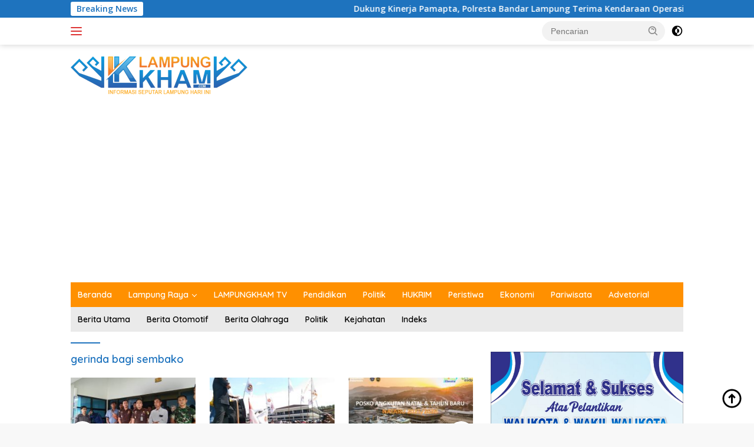

--- FILE ---
content_type: text/html; charset=UTF-8
request_url: https://lampungkham.com/topic/gerinda-bagi-sembako/
body_size: 12570
content:
<!doctype html>
<html lang="id" itemscope itemtype="https://schema.org/WebSite">
<head>
	<meta charset="UTF-8">
	<meta name="viewport" content="width=device-width, initial-scale=1">
	<link rel="profile" href="https://gmpg.org/xfn/11">

	<title>gerinda bagi sembako &#8211; Lampung Kham</title>
<meta name='robots' content='max-image-preview:large' />
	<style>img:is([sizes="auto" i], [sizes^="auto," i]) { contain-intrinsic-size: 3000px 1500px }</style>
	<link rel='dns-prefetch' href='//www.googletagmanager.com' />
<link rel='dns-prefetch' href='//stats.wp.com' />
<link rel='dns-prefetch' href='//fonts.googleapis.com' />
<link rel="alternate" type="application/rss+xml" title="Lampung Kham &raquo; Feed" href="https://lampungkham.com/feed/" />
<link rel="alternate" type="application/rss+xml" title="Lampung Kham &raquo; Umpan Komentar" href="https://lampungkham.com/comments/feed/" />
<link rel="alternate" type="application/rss+xml" title="Umpan Lampung Kham &raquo; gerinda bagi sembako Topic" href="https://lampungkham.com/topic/gerinda-bagi-sembako/feed/" />
<script>
window._wpemojiSettings = {"baseUrl":"https:\/\/s.w.org\/images\/core\/emoji\/15.0.3\/72x72\/","ext":".png","svgUrl":"https:\/\/s.w.org\/images\/core\/emoji\/15.0.3\/svg\/","svgExt":".svg","source":{"concatemoji":"https:\/\/lampungkham.com\/wp-includes\/js\/wp-emoji-release.min.js?ver=b7633bd9a4ef1acecb6ce4efca49af80"}};
/*! This file is auto-generated */
!function(i,n){var o,s,e;function c(e){try{var t={supportTests:e,timestamp:(new Date).valueOf()};sessionStorage.setItem(o,JSON.stringify(t))}catch(e){}}function p(e,t,n){e.clearRect(0,0,e.canvas.width,e.canvas.height),e.fillText(t,0,0);var t=new Uint32Array(e.getImageData(0,0,e.canvas.width,e.canvas.height).data),r=(e.clearRect(0,0,e.canvas.width,e.canvas.height),e.fillText(n,0,0),new Uint32Array(e.getImageData(0,0,e.canvas.width,e.canvas.height).data));return t.every(function(e,t){return e===r[t]})}function u(e,t,n){switch(t){case"flag":return n(e,"\ud83c\udff3\ufe0f\u200d\u26a7\ufe0f","\ud83c\udff3\ufe0f\u200b\u26a7\ufe0f")?!1:!n(e,"\ud83c\uddfa\ud83c\uddf3","\ud83c\uddfa\u200b\ud83c\uddf3")&&!n(e,"\ud83c\udff4\udb40\udc67\udb40\udc62\udb40\udc65\udb40\udc6e\udb40\udc67\udb40\udc7f","\ud83c\udff4\u200b\udb40\udc67\u200b\udb40\udc62\u200b\udb40\udc65\u200b\udb40\udc6e\u200b\udb40\udc67\u200b\udb40\udc7f");case"emoji":return!n(e,"\ud83d\udc26\u200d\u2b1b","\ud83d\udc26\u200b\u2b1b")}return!1}function f(e,t,n){var r="undefined"!=typeof WorkerGlobalScope&&self instanceof WorkerGlobalScope?new OffscreenCanvas(300,150):i.createElement("canvas"),a=r.getContext("2d",{willReadFrequently:!0}),o=(a.textBaseline="top",a.font="600 32px Arial",{});return e.forEach(function(e){o[e]=t(a,e,n)}),o}function t(e){var t=i.createElement("script");t.src=e,t.defer=!0,i.head.appendChild(t)}"undefined"!=typeof Promise&&(o="wpEmojiSettingsSupports",s=["flag","emoji"],n.supports={everything:!0,everythingExceptFlag:!0},e=new Promise(function(e){i.addEventListener("DOMContentLoaded",e,{once:!0})}),new Promise(function(t){var n=function(){try{var e=JSON.parse(sessionStorage.getItem(o));if("object"==typeof e&&"number"==typeof e.timestamp&&(new Date).valueOf()<e.timestamp+604800&&"object"==typeof e.supportTests)return e.supportTests}catch(e){}return null}();if(!n){if("undefined"!=typeof Worker&&"undefined"!=typeof OffscreenCanvas&&"undefined"!=typeof URL&&URL.createObjectURL&&"undefined"!=typeof Blob)try{var e="postMessage("+f.toString()+"("+[JSON.stringify(s),u.toString(),p.toString()].join(",")+"));",r=new Blob([e],{type:"text/javascript"}),a=new Worker(URL.createObjectURL(r),{name:"wpTestEmojiSupports"});return void(a.onmessage=function(e){c(n=e.data),a.terminate(),t(n)})}catch(e){}c(n=f(s,u,p))}t(n)}).then(function(e){for(var t in e)n.supports[t]=e[t],n.supports.everything=n.supports.everything&&n.supports[t],"flag"!==t&&(n.supports.everythingExceptFlag=n.supports.everythingExceptFlag&&n.supports[t]);n.supports.everythingExceptFlag=n.supports.everythingExceptFlag&&!n.supports.flag,n.DOMReady=!1,n.readyCallback=function(){n.DOMReady=!0}}).then(function(){return e}).then(function(){var e;n.supports.everything||(n.readyCallback(),(e=n.source||{}).concatemoji?t(e.concatemoji):e.wpemoji&&e.twemoji&&(t(e.twemoji),t(e.wpemoji)))}))}((window,document),window._wpemojiSettings);
</script>
<style id='wp-emoji-styles-inline-css'>

	img.wp-smiley, img.emoji {
		display: inline !important;
		border: none !important;
		box-shadow: none !important;
		height: 1em !important;
		width: 1em !important;
		margin: 0 0.07em !important;
		vertical-align: -0.1em !important;
		background: none !important;
		padding: 0 !important;
	}
</style>
<link rel='stylesheet' id='mediaelement-css' href='https://lampungkham.com/wp-includes/js/mediaelement/mediaelementplayer-legacy.min.css?ver=4.2.17' media='all' />
<link rel='stylesheet' id='wp-mediaelement-css' href='https://lampungkham.com/wp-includes/js/mediaelement/wp-mediaelement.min.css?ver=b7633bd9a4ef1acecb6ce4efca49af80' media='all' />
<style id='jetpack-sharing-buttons-style-inline-css'>
.jetpack-sharing-buttons__services-list{display:flex;flex-direction:row;flex-wrap:wrap;gap:0;list-style-type:none;margin:5px;padding:0}.jetpack-sharing-buttons__services-list.has-small-icon-size{font-size:12px}.jetpack-sharing-buttons__services-list.has-normal-icon-size{font-size:16px}.jetpack-sharing-buttons__services-list.has-large-icon-size{font-size:24px}.jetpack-sharing-buttons__services-list.has-huge-icon-size{font-size:36px}@media print{.jetpack-sharing-buttons__services-list{display:none!important}}.editor-styles-wrapper .wp-block-jetpack-sharing-buttons{gap:0;padding-inline-start:0}ul.jetpack-sharing-buttons__services-list.has-background{padding:1.25em 2.375em}
</style>
<link rel='stylesheet' id='cmplz-general-css' href='https://lampungkham.com/wp-content/plugins/complianz-gdpr/assets/css/cookieblocker.min.css?ver=1744023156' media='all' />
<link rel='stylesheet' id='wpberita-fonts-css' href='https://fonts.googleapis.com/css?family=Quicksand%3A600%2C600%2C700%7COpen+Sans%3A400%2Citalic%2C600&#038;subset=latin&#038;display=swap&#038;ver=2.1.0' media='all' />
<link rel='stylesheet' id='wpberita-style-css' href='https://lampungkham.com/wp-content/themes/wpberita/style.css?ver=2.1.0' media='all' />
<style id='wpberita-style-inline-css'>
h1,h2,h3,h4,h5,h6,.sidr-class-site-title,.site-title,.gmr-mainmenu ul > li > a,.sidr ul li a,.heading-text,.gmr-mobilemenu ul li a,#navigationamp ul li a{font-family:Quicksand;}h1,h2,h3,h4,h5,h6,.sidr-class-site-title,.site-title,.gmr-mainmenu ul > li > a,.sidr ul li a,.heading-text,.gmr-mobilemenu ul li a,#navigationamp ul li a,.related-text-onlytitle{font-weight:600;}h1 strong,h2 strong,h3 strong,h4 strong,h5 strong,h6 strong{font-weight:700;}body{font-family:Open Sans;--font-reguler:400;--font-bold:600;--background-color:#f8f8f8;--main-color:#000000;--link-color-body:#000000;--hoverlink-color-body:#D32F2F;--border-color:#cccccc;--button-bgcolor:#43A047;--button-color:#ffffff;--header-bgcolor:#ffffff;--topnav-color:#dd3333;--bigheadline-color:#f1c40f;--mainmenu-color:#ffffff;--mainmenu-hovercolor:#f1c40f;--secondmenu-bgcolor:#eaeaea;--secondmenu-color:#020202;--secondmenu-hovercolor:#f1c40f;--content-bgcolor:#ffffff;--content-greycolor:#888888;--greybody-bgcolor:#efefef;--footer-bgcolor:#f0f0f0;--footer-color:#666666;--footer-linkcolor:#666666;--footer-hover-linkcolor:#666666;}.entry-content-single{font-size:16px;}body,body.dark-theme{--scheme-color:#1e73be;--secondscheme-color:#ffb03a;--mainmenu-bgcolor:#ff9000;}
</style>

<!-- Potongan tag Google (gtag.js) ditambahkan oleh Site Kit -->

<!-- Snippet Google Analytics telah ditambahkan oleh Site Kit -->
<script src="https://www.googletagmanager.com/gtag/js?id=GT-NCN5GCP" id="google_gtagjs-js" async></script>
<script id="google_gtagjs-js-after">
window.dataLayer = window.dataLayer || [];function gtag(){dataLayer.push(arguments);}
gtag("set","linker",{"domains":["lampungkham.com"]});
gtag("js", new Date());
gtag("set", "developer_id.dZTNiMT", true);
gtag("config", "GT-NCN5GCP");
</script>

<!-- Potongan tag Google akhir (gtag.js) ditambahkan oleh Site Kit -->

<!-- OG: 3.3.4 -->
<meta property="og:image" content="https://lampungkham.com/wp-content/uploads/2019/09/vcon.png"><meta property="og:type" content="website"><meta property="og:locale" content="id"><meta property="og:site_name" content="Lampung Kham"><meta property="og:url" content="https://lampungkham.com/topic/gerinda-bagi-sembako/"><meta property="og:title" content="gerinda bagi sembako &#8211; Lampung Kham">

<meta property="twitter:partner" content="ogwp"><meta property="twitter:title" content="gerinda bagi sembako &#8211; Lampung Kham"><meta property="twitter:url" content="https://lampungkham.com/topic/gerinda-bagi-sembako/">
<meta itemprop="image" content="https://lampungkham.com/wp-content/uploads/2019/09/vcon.png"><meta itemprop="name" content="gerinda bagi sembako &#8211; Lampung Kham">
<!-- /OG -->

<link rel="https://api.w.org/" href="https://lampungkham.com/wp-json/" /><link rel="alternate" title="JSON" type="application/json" href="https://lampungkham.com/wp-json/wp/v2/newstopic/5451" /><link rel="EditURI" type="application/rsd+xml" title="RSD" href="https://lampungkham.com/xmlrpc.php?rsd" />
<meta name="generator" content="Site Kit by Google 1.148.0" />	<style>img#wpstats{display:none}</style>
		<meta name="google-site-verification" content="eEPcvbXs8z1hUwUMdc2YFUJW5ZykjUzEWje-SGEVLp8" />



<script data-ad-client="ca-pub-6585874646796908" async src="https://pagead2.googlesyndication.com/pagead/js/adsbygoogle.js"></script>



<!-- Google tag (gtag.js) -->
<script async src="https://www.googletagmanager.com/gtag/js?id=G-D6Y7Q5MLD2"></script>
<script>
  window.dataLayer = window.dataLayer || [];
  function gtag(){dataLayer.push(arguments);}
  gtag('js', new Date());

  gtag('config', 'G-D6Y7Q5MLD2');
</script>





<link rel="icon" href="https://lampungkham.com/wp-content/uploads/2019/09/vcon.png" sizes="32x32" />
<link rel="icon" href="https://lampungkham.com/wp-content/uploads/2019/09/vcon.png" sizes="192x192" />
<link rel="apple-touch-icon" href="https://lampungkham.com/wp-content/uploads/2019/09/vcon.png" />
<meta name="msapplication-TileImage" content="https://lampungkham.com/wp-content/uploads/2019/09/vcon.png" />
		<style id="wp-custom-css">
			h1.entry-title {
  font-size: 28px;
  color: #000;
}		</style>
		</head>

<body data-rsssl=1 class="archive tax-newstopic term-gerinda-bagi-sembako term-5451 wp-custom-logo wp-embed-responsive idtheme kentooz hfeed gmr-disable-sticky">
	<a class="skip-link screen-reader-text" href="#primary">Langsung ke konten</a>
	<div id="topnavwrap" class="gmr-topnavwrap clearfix">
		<div class="gmr-topnotification"><div class="container"><div class="list-flex"><div class="row-flex"><div class="text-marquee">Breaking News</div></div><div class="row-flex wrap-marquee"><div class="marquee">				<a href="https://lampungkham.com/2026/01/21/dukung-kinerja-pamapta-polresta-bandar-lampung-terima-kendaraan-operasional-ramah-lingkungan/" class="gmr-recent-marquee" title="Dukung Kinerja Pamapta, Polresta Bandar Lampung Terima Kendaraan Operasional Ramah Lingkungan">Dukung Kinerja Pamapta, Polresta Bandar Lampung Terima Kendaraan Operasional Ramah Lingkungan</a>
								<a href="https://lampungkham.com/2026/01/20/unila-sosialisasikan-pengabdian-kepada-masyarakat-berbasis-kkn-berdampak/" class="gmr-recent-marquee" title="Unila Sosialisasikan Pengabdian kepada Masyarakat Berbasis KKN Berdampak">Unila Sosialisasikan Pengabdian kepada Masyarakat Berbasis KKN Berdampak</a>
								<a href="https://lampungkham.com/2026/01/19/rektor-dorong-akreditasi-dan-percepatan-studi-di-pisah-sambut-ft/" class="gmr-recent-marquee" title="Rektor Dorong Akreditasi dan Percepatan Studi di Pisah Sambut FT">Rektor Dorong Akreditasi dan Percepatan Studi di Pisah Sambut FT</a>
								<a href="https://lampungkham.com/2026/01/19/pln-uid-lampung-kirim-relawan-batch-4-ke-aceh-pastikan-layanan-tetap-berjalan-normal/" class="gmr-recent-marquee" title="PLN UID Lampung Kirim Relawan Batch 4 ke Aceh, Pastikan Layanan Tetap Berjalan Normal">PLN UID Lampung Kirim Relawan Batch 4 ke Aceh, Pastikan Layanan Tetap Berjalan Normal</a>
								<a href="https://lampungkham.com/2026/01/18/masyarakat-ngaras-harapkan-normalisasi-way-ngaras-sepajang-200-meter-di-pekon-bandar-jaya-perlu-keseriusan-pemkab/" class="gmr-recent-marquee" title="Masyarakat Ngaras Harapkan Normalisasi Way Ngaras Sepajang 200 meter di Pekon Bandar Jaya Perlu Keseriusan Pemkab">Masyarakat Ngaras Harapkan Normalisasi Way Ngaras Sepajang 200 meter di Pekon Bandar Jaya Perlu Keseriusan Pemkab</a>
				</div></div></div></div></div>
		<div class="container">
			<div class="list-flex">
				<div class="row-flex gmr-navleft">
					<a id="gmr-responsive-menu" title="Menu" href="#menus" rel="nofollow"><div class="ktz-i-wrap"><span class="ktz-i"></span><span class="ktz-i"></span><span class="ktz-i"></span></div></a><div class="gmr-logo-mobile"><a class="custom-logo-link" href="https://lampungkham.com" title="Lampung Kham" rel="home"><img class="custom-logo" src="https://lampungkham.com/wp-content/uploads/2021/06/logo-300x64-1.png" width="300" height="64" alt="Lampung Kham" loading="lazy" /></a></div>				</div>

				<div class="row-flex gmr-navright">
					
								<div class="gmr-table-search">
									<form method="get" class="gmr-searchform searchform" action="https://lampungkham.com/">
										<input type="text" name="s" id="s" placeholder="Pencarian" />
										<input type="hidden" name="post_type" value="post" />
										<button type="submit" role="button" class="gmr-search-submit gmr-search-icon">
										<svg xmlns="http://www.w3.org/2000/svg" aria-hidden="true" role="img" width="1em" height="1em" preserveAspectRatio="xMidYMid meet" viewBox="0 0 24 24"><path fill="currentColor" d="M10 18a7.952 7.952 0 0 0 4.897-1.688l4.396 4.396l1.414-1.414l-4.396-4.396A7.952 7.952 0 0 0 18 10c0-4.411-3.589-8-8-8s-8 3.589-8 8s3.589 8 8 8zm0-14c3.309 0 6 2.691 6 6s-2.691 6-6 6s-6-2.691-6-6s2.691-6 6-6z"/><path fill="currentColor" d="M11.412 8.586c.379.38.588.882.588 1.414h2a3.977 3.977 0 0 0-1.174-2.828c-1.514-1.512-4.139-1.512-5.652 0l1.412 1.416c.76-.758 2.07-.756 2.826-.002z"/></svg>
										</button>
									</form>
								</div>
							<a class="darkmode-button topnav-button" title="Mode Gelap" href="#" rel="nofollow"><svg xmlns="http://www.w3.org/2000/svg" aria-hidden="true" role="img" width="1em" height="1em" preserveAspectRatio="xMidYMid meet" viewBox="0 0 24 24"><g fill="currentColor"><path d="M12 16a4 4 0 0 0 0-8v8Z"/><path fill-rule="evenodd" d="M12 2C6.477 2 2 6.477 2 12s4.477 10 10 10s10-4.477 10-10S17.523 2 12 2Zm0 2v4a4 4 0 1 0 0 8v4a8 8 0 1 0 0-16Z" clip-rule="evenodd"/></g></svg></a><div class="gmr-search-btn">
					<a id="search-menu-button" class="topnav-button gmr-search-icon" href="#" rel="nofollow"><svg xmlns="http://www.w3.org/2000/svg" aria-hidden="true" role="img" width="1em" height="1em" preserveAspectRatio="xMidYMid meet" viewBox="0 0 24 24"><path fill="none" stroke="currentColor" stroke-linecap="round" stroke-width="2" d="m21 21l-4.486-4.494M19 10.5a8.5 8.5 0 1 1-17 0a8.5 8.5 0 0 1 17 0Z"/></svg></a>
					<div id="search-dropdown-container" class="search-dropdown search">
					<form method="get" class="gmr-searchform searchform" action="https://lampungkham.com/">
						<input type="text" name="s" id="s" placeholder="Pencarian" />
						<button type="submit" class="gmr-search-submit gmr-search-icon"><svg xmlns="http://www.w3.org/2000/svg" aria-hidden="true" role="img" width="1em" height="1em" preserveAspectRatio="xMidYMid meet" viewBox="0 0 24 24"><path fill="currentColor" d="M10 18a7.952 7.952 0 0 0 4.897-1.688l4.396 4.396l1.414-1.414l-4.396-4.396A7.952 7.952 0 0 0 18 10c0-4.411-3.589-8-8-8s-8 3.589-8 8s3.589 8 8 8zm0-14c3.309 0 6 2.691 6 6s-2.691 6-6 6s-6-2.691-6-6s2.691-6 6-6z"/><path fill="currentColor" d="M11.412 8.586c.379.38.588.882.588 1.414h2a3.977 3.977 0 0 0-1.174-2.828c-1.514-1.512-4.139-1.512-5.652 0l1.412 1.416c.76-.758 2.07-.756 2.826-.002z"/></svg></button>
					</form>
					</div>
				</div>				</div>
			</div>
		</div>
				</div>

	<div id="page" class="site">

									<header id="masthead" class="site-header">
								<div class="container">
					<div class="site-branding">
						<div class="gmr-logo"><div class="gmr-logo-wrap"><a class="custom-logo-link logolink" href="https://lampungkham.com" title="Lampung Kham" rel="home"><img class="custom-logo" src="https://lampungkham.com/wp-content/uploads/2021/06/logo-300x64-1.png" width="300" height="64" alt="Lampung Kham" loading="lazy" /></a><div class="close-topnavmenu-wrap"><a id="close-topnavmenu-button" rel="nofollow" href="#"><svg xmlns="http://www.w3.org/2000/svg" aria-hidden="true" role="img" width="1em" height="1em" preserveAspectRatio="xMidYMid meet" viewBox="0 0 32 32"><path fill="currentColor" d="M24 9.4L22.6 8L16 14.6L9.4 8L8 9.4l6.6 6.6L8 22.6L9.4 24l6.6-6.6l6.6 6.6l1.4-1.4l-6.6-6.6L24 9.4z"/></svg></a></div></div></div>					</div><!-- .site-branding -->
				</div>
			</header><!-- #masthead -->
							<div id="main-nav-wrap" class="gmr-mainmenu-wrap">
				<div class="container">
					<nav id="main-nav" class="main-navigation gmr-mainmenu">
						<ul id="primary-menu" class="menu"><li id="menu-item-8059" class="menu-item menu-item-type-custom menu-item-object-custom menu-item-home menu-item-8059"><a href="https://lampungkham.com/">Beranda</a></li>
<li id="menu-item-12" class="menu-item menu-item-type-taxonomy menu-item-object-category menu-item-has-children menu-item-12"><a href="https://lampungkham.com/category/lampung-raya/">Lampung Raya</a>
<ul class="sub-menu">
	<li id="menu-item-84" class="menu-item menu-item-type-taxonomy menu-item-object-category menu-item-84"><a href="https://lampungkham.com/category/lampung-raya/bandar-lampung/">Bandar Lampung</a></li>
	<li id="menu-item-20852" class="menu-item menu-item-type-taxonomy menu-item-object-category menu-item-20852"><a href="https://lampungkham.com/category/lampung-raya/kota-bandarlampung/">Kota Bandarlampung</a></li>
	<li id="menu-item-85" class="menu-item menu-item-type-taxonomy menu-item-object-category menu-item-85"><a href="https://lampungkham.com/category/lampung-raya/lampung-selatan/">Lampung Selatan</a></li>
	<li id="menu-item-225" class="menu-item menu-item-type-taxonomy menu-item-object-category menu-item-225"><a href="https://lampungkham.com/category/lampung-raya/lampung-tengah/">Lampung Tengah</a></li>
	<li id="menu-item-226" class="menu-item menu-item-type-taxonomy menu-item-object-category menu-item-226"><a href="https://lampungkham.com/category/lampung-raya/lampung-timur/">Lampung Timur</a></li>
	<li id="menu-item-2136" class="menu-item menu-item-type-taxonomy menu-item-object-category menu-item-2136"><a href="https://lampungkham.com/category/lampung-raya/lampung-utara/">Lampung Utara</a></li>
	<li id="menu-item-2135" class="menu-item menu-item-type-taxonomy menu-item-object-category menu-item-2135"><a href="https://lampungkham.com/category/lampung-raya/lampung-barat/">Lampung Barat</a></li>
	<li id="menu-item-2138" class="menu-item menu-item-type-taxonomy menu-item-object-category menu-item-2138"><a href="https://lampungkham.com/category/lampung-raya/pesisir-barat/">Pesisir Barat</a></li>
	<li id="menu-item-227" class="menu-item menu-item-type-taxonomy menu-item-object-category menu-item-227"><a href="https://lampungkham.com/category/lampung-raya/metro/">Metro</a></li>
	<li id="menu-item-228" class="menu-item menu-item-type-taxonomy menu-item-object-category menu-item-228"><a href="https://lampungkham.com/category/lampung-raya/pringsewu/">Pringsewu</a></li>
	<li id="menu-item-551" class="menu-item menu-item-type-taxonomy menu-item-object-category menu-item-551"><a href="https://lampungkham.com/category/lampung-raya/pesawaran/">Pesawaran</a></li>
	<li id="menu-item-2139" class="menu-item menu-item-type-taxonomy menu-item-object-category menu-item-2139"><a href="https://lampungkham.com/category/lampung-raya/tanggamus/">Tanggamus</a></li>
	<li id="menu-item-2140" class="menu-item menu-item-type-taxonomy menu-item-object-category menu-item-2140"><a href="https://lampungkham.com/category/lampung-raya/tulang-bawang/">Tulang Bawang</a></li>
	<li id="menu-item-2141" class="menu-item menu-item-type-taxonomy menu-item-object-category menu-item-2141"><a href="https://lampungkham.com/category/lampung-raya/tulang-bawang-barat/">Tulang Bawang Barat</a></li>
	<li id="menu-item-2137" class="menu-item menu-item-type-taxonomy menu-item-object-category menu-item-2137"><a href="https://lampungkham.com/category/lampung-raya/mesuji/">Mesuji</a></li>
	<li id="menu-item-2142" class="menu-item menu-item-type-taxonomy menu-item-object-category menu-item-2142"><a href="https://lampungkham.com/category/lampung-raya/way-kanan/">Way Kanan</a></li>
</ul>
</li>
<li id="menu-item-1050" class="menu-item menu-item-type-taxonomy menu-item-object-category menu-item-1050"><a href="https://lampungkham.com/category/tv-streaming/">LAMPUNGKHAM TV</a></li>
<li id="menu-item-21645" class="menu-item menu-item-type-taxonomy menu-item-object-category menu-item-21645"><a href="https://lampungkham.com/category/pendidikan/">Pendidikan</a></li>
<li id="menu-item-89" class="menu-item menu-item-type-taxonomy menu-item-object-category menu-item-89"><a href="https://lampungkham.com/category/politik/">Politik</a></li>
<li id="menu-item-90" class="menu-item menu-item-type-taxonomy menu-item-object-category menu-item-90"><a href="https://lampungkham.com/category/hukum-dan-kriminal/">HUKRIM</a></li>
<li id="menu-item-8061" class="menu-item menu-item-type-taxonomy menu-item-object-category menu-item-8061"><a href="https://lampungkham.com/category/peristiwa/">Peristiwa</a></li>
<li id="menu-item-83" class="menu-item menu-item-type-taxonomy menu-item-object-category menu-item-83"><a href="https://lampungkham.com/category/ekonomi/">Ekonomi</a></li>
<li id="menu-item-88" class="menu-item menu-item-type-taxonomy menu-item-object-category menu-item-88"><a href="https://lampungkham.com/category/pariwisata/">Pariwisata</a></li>
<li id="menu-item-2143" class="menu-item menu-item-type-taxonomy menu-item-object-category menu-item-2143"><a href="https://lampungkham.com/category/advetorial/">Advetorial</a></li>
</ul><ul id="secondary-menu" class="menu"><li id="menu-item-8149" class="menu-item menu-item-type-taxonomy menu-item-object-category menu-item-8149"><a href="https://lampungkham.com/category/berita-utama/">Berita Utama</a></li>
<li id="menu-item-18678" class="menu-item menu-item-type-taxonomy menu-item-object-post_tag menu-item-18678"><a href="https://lampungkham.com/tag/berita-otomotif/">Berita Otomotif</a></li>
<li id="menu-item-108" class="menu-item menu-item-type-taxonomy menu-item-object-post_tag menu-item-108"><a href="https://lampungkham.com/tag/berita-olahraga/">Berita Olahraga</a></li>
<li id="menu-item-8150" class="menu-item menu-item-type-taxonomy menu-item-object-category menu-item-8150"><a href="https://lampungkham.com/category/politik/">Politik</a></li>
<li id="menu-item-111" class="menu-item menu-item-type-taxonomy menu-item-object-post_tag menu-item-111"><a href="https://lampungkham.com/tag/kejahatan/">Kejahatan</a></li>
<li id="menu-item-8148" class="menu-item menu-item-type-post_type menu-item-object-page menu-item-8148"><a href="https://lampungkham.com/indeks/">Indeks</a></li>
</ul>					</nav><!-- #main-nav -->
				</div>
			</div>
			
		
		<div id="content" class="gmr-content">

			<div class="container">
				<div class="row">

	<main id="primary" class="site-main col-md-8">

					<header class="page-header">
				<h1 class="page-title">gerinda bagi sembako</h1>			</header><!-- .page-header -->

			<div class="modulehome-wrap"><div id="moduleslide" class="wpberita-list-slider wpberita-moduleslide clearfix">					<div class="gmr-slider-content">
						<div class="list-slider module-home">
															<a class="post-thumbnail" href="https://lampungkham.com/2026/01/08/pembunuh-kakak-beradik-pekon-batu-raja-krui-akan-bebas-10-januari-2026-keluarga-korban-kecewa/" title="Pembunuh Kakak Beradik Pekon Batu Raja Krui Akan Bebas 10 Januari 2026 Keluarga Korban Kecewa" aria-hidden="true" tabindex="-1">
									<img width="250" height="140" src="https://lampungkham.com/wp-content/uploads/2026/01/IMG-20260109-WA0003-250x140.jpg" class="attachment-medium-new size-medium-new wp-post-image" alt="Pembunuh Kakak Beradik Pekon Batu Raja Krui Akan Bebas 10 Januari 2026 Keluarga Korban Kecewa" decoding="async" srcset="https://lampungkham.com/wp-content/uploads/2026/01/IMG-20260109-WA0003-250x140.jpg 250w, https://lampungkham.com/wp-content/uploads/2026/01/IMG-20260109-WA0003-400x225.jpg 400w" sizes="(max-width: 250px) 100vw, 250px" />								</a>
															<div class="list-gallery-title">
								<a class="recent-title heading-text" href="https://lampungkham.com/2026/01/08/pembunuh-kakak-beradik-pekon-batu-raja-krui-akan-bebas-10-januari-2026-keluarga-korban-kecewa/" title="Pembunuh Kakak Beradik Pekon Batu Raja Krui Akan Bebas 10 Januari 2026 Keluarga Korban Kecewa" rel="bookmark">Pembunuh Kakak Beradik Pekon Batu Raja Krui Akan Bebas 10 Januari 2026 Keluarga Korban Kecewa</a>							</div>
						</div>
					</div>
										<div class="gmr-slider-content">
						<div class="list-slider module-home">
															<a class="post-thumbnail" href="https://lampungkham.com/2025/12/22/aksi-damai-ke-pemda-tuntut-keterbukaan-publik-tentang-pembangunan-rumah-sakit-mhd-tohir-krui-way-batu/" title="Aksi Damai ke Pemda Tuntut Keterbukaan Publik Tentang Pembangunan Rumah Sakit MHD Tohir Krui Way Batu" aria-hidden="true" tabindex="-1">
									<img width="250" height="140" src="https://lampungkham.com/wp-content/uploads/2025/12/IMG-20251222-WA0013-250x140.jpg" class="attachment-medium-new size-medium-new wp-post-image" alt="Aksi Damai ke Pemda Tuntut Keterbukaan Publik Tentang Pembangunan Rumah Sakit MHD Tohir Krui Way Batu" decoding="async" srcset="https://lampungkham.com/wp-content/uploads/2025/12/IMG-20251222-WA0013-250x140.jpg 250w, https://lampungkham.com/wp-content/uploads/2025/12/IMG-20251222-WA0013-400x225.jpg 400w" sizes="(max-width: 250px) 100vw, 250px" />								</a>
															<div class="list-gallery-title">
								<a class="recent-title heading-text" href="https://lampungkham.com/2025/12/22/aksi-damai-ke-pemda-tuntut-keterbukaan-publik-tentang-pembangunan-rumah-sakit-mhd-tohir-krui-way-batu/" title="Aksi Damai ke Pemda Tuntut Keterbukaan Publik Tentang Pembangunan Rumah Sakit MHD Tohir Krui Way Batu" rel="bookmark">Aksi Damai ke Pemda Tuntut Keterbukaan Publik Tentang Pembangunan Rumah Sakit MHD Tohir Krui Way Batu</a>							</div>
						</div>
					</div>
										<div class="gmr-slider-content">
						<div class="list-slider module-home">
															<a class="post-thumbnail" href="https://lampungkham.com/2025/12/17/meskipun-cuaca-tidak-stabil-arus-penumpang-libur-nataru-2025-2026-pada-h-5-terpantau-ramai-lancar/" title="Meskipun Cuaca Tidak Stabil Arus Penumpang Libur Nataru 2025-2026 Pada H-5 Terpantau Ramai Lancar" aria-hidden="true" tabindex="-1">
									<img width="250" height="140" src="https://lampungkham.com/wp-content/uploads/2025/12/Screenshot_20251220-060751_1-250x140.jpg" class="attachment-medium-new size-medium-new wp-post-image" alt="Meskipun Cuaca Tidak Stabil Arus Penumpang Libur Nataru 2025-2026 Pada H-5 Terpantau Ramai Lancar" decoding="async" srcset="https://lampungkham.com/wp-content/uploads/2025/12/Screenshot_20251220-060751_1-250x140.jpg 250w, https://lampungkham.com/wp-content/uploads/2025/12/Screenshot_20251220-060751_1-400x225.jpg 400w" sizes="(max-width: 250px) 100vw, 250px" />								</a>
															<div class="list-gallery-title">
								<a class="recent-title heading-text" href="https://lampungkham.com/2025/12/17/meskipun-cuaca-tidak-stabil-arus-penumpang-libur-nataru-2025-2026-pada-h-5-terpantau-ramai-lancar/" title="Meskipun Cuaca Tidak Stabil Arus Penumpang Libur Nataru 2025-2026 Pada H-5 Terpantau Ramai Lancar" rel="bookmark">Meskipun Cuaca Tidak Stabil Arus Penumpang Libur Nataru 2025-2026 Pada H-5 Terpantau Ramai Lancar</a>							</div>
						</div>
					</div>
										<div class="gmr-slider-content">
						<div class="list-slider module-home">
															<a class="post-thumbnail" href="https://lampungkham.com/2025/12/07/tongkang-ronmas-69-bermuatan-4-800-kubik-kayu-gelondongan-sudah-sebulan-terdampar-di-pantai-tanjung-setia-pesisir-barat/" title="Tongkang Ronmas 69 Bermuatan 4.800 Kubik Kayu Gelondongan Sudah Sebulan Terdampar di Pantai Tanjung Setia Pesisir Barat" aria-hidden="true" tabindex="-1">
									<img width="250" height="140" src="https://lampungkham.com/wp-content/uploads/2025/12/IMG-20251208-WA0005-250x140.jpg" class="attachment-medium-new size-medium-new wp-post-image" alt="Tongkang Ronmas 69 Bermuatan 4.800 Kubik Kayu Gelondongan Sudah Sebulan Terdampar di Pantai Tanjung Setia Pesisir Barat" decoding="async" srcset="https://lampungkham.com/wp-content/uploads/2025/12/IMG-20251208-WA0005-250x140.jpg 250w, https://lampungkham.com/wp-content/uploads/2025/12/IMG-20251208-WA0005-400x225.jpg 400w, https://lampungkham.com/wp-content/uploads/2025/12/IMG-20251208-WA0005-768x432.jpg 768w, https://lampungkham.com/wp-content/uploads/2025/12/IMG-20251208-WA0005.jpg 1049w" sizes="(max-width: 250px) 100vw, 250px" />								</a>
															<div class="list-gallery-title">
								<a class="recent-title heading-text" href="https://lampungkham.com/2025/12/07/tongkang-ronmas-69-bermuatan-4-800-kubik-kayu-gelondongan-sudah-sebulan-terdampar-di-pantai-tanjung-setia-pesisir-barat/" title="Tongkang Ronmas 69 Bermuatan 4.800 Kubik Kayu Gelondongan Sudah Sebulan Terdampar di Pantai Tanjung Setia Pesisir Barat" rel="bookmark">Tongkang Ronmas 69 Bermuatan 4.800 Kubik Kayu Gelondongan Sudah Sebulan Terdampar di Pantai Tanjung Setia Pesisir Barat</a>							</div>
						</div>
					</div>
										<div class="gmr-slider-content">
						<div class="list-slider module-home">
															<a class="post-thumbnail" href="https://lampungkham.com/2025/11/23/pelaku-pembunuhan-ayah-kandung-di-bandar-lampung-di-amankan-di-kebun-singkong/" title="Pelaku Pembunuhan Ayah Kandung di Bandar Lampung di Amankan di Kebun Singkong" aria-hidden="true" tabindex="-1">
									<img width="250" height="140" src="https://lampungkham.com/wp-content/uploads/2025/11/Screenshot_20251123-165532_1-250x140.jpg" class="attachment-medium-new size-medium-new wp-post-image" alt="Pelaku Pembunuhan Ayah Kandung di Bandar Lampung di Amankan di Kebun Singkong" decoding="async" srcset="https://lampungkham.com/wp-content/uploads/2025/11/Screenshot_20251123-165532_1-250x140.jpg 250w, https://lampungkham.com/wp-content/uploads/2025/11/Screenshot_20251123-165532_1-400x225.jpg 400w" sizes="(max-width: 250px) 100vw, 250px" />								</a>
															<div class="list-gallery-title">
								<a class="recent-title heading-text" href="https://lampungkham.com/2025/11/23/pelaku-pembunuhan-ayah-kandung-di-bandar-lampung-di-amankan-di-kebun-singkong/" title="Pelaku Pembunuhan Ayah Kandung di Bandar Lampung di Amankan di Kebun Singkong" rel="bookmark">Pelaku Pembunuhan Ayah Kandung di Bandar Lampung di Amankan di Kebun Singkong</a>							</div>
						</div>
					</div>
										<div class="gmr-slider-content">
						<div class="list-slider module-home">
															<a class="post-thumbnail" href="https://lampungkham.com/2025/11/17/pertamina-patra-niaga-regional-sumbagsel-pastikan-sanksi-tegas-bagi-spbu-yang-terbukti-melanggar/" title="Pertamina Patra Niaga Regional Sumbagsel Pastikan Sanksi Tegas bagi SPBU yang Terbukti Melanggar" aria-hidden="true" tabindex="-1">
									<img width="250" height="140" src="https://lampungkham.com/wp-content/uploads/2025/11/IMG-20251117-WA0024-250x140.jpg" class="attachment-medium-new size-medium-new wp-post-image" alt="Pertamina Patra Niaga Regional Sumbagsel Pastikan Sanksi Tegas bagi SPBU yang Terbukti Melanggar" decoding="async" srcset="https://lampungkham.com/wp-content/uploads/2025/11/IMG-20251117-WA0024-250x140.jpg 250w, https://lampungkham.com/wp-content/uploads/2025/11/IMG-20251117-WA0024-400x225.jpg 400w" sizes="(max-width: 250px) 100vw, 250px" />								</a>
															<div class="list-gallery-title">
								<a class="recent-title heading-text" href="https://lampungkham.com/2025/11/17/pertamina-patra-niaga-regional-sumbagsel-pastikan-sanksi-tegas-bagi-spbu-yang-terbukti-melanggar/" title="Pertamina Patra Niaga Regional Sumbagsel Pastikan Sanksi Tegas bagi SPBU yang Terbukti Melanggar" rel="bookmark">Pertamina Patra Niaga Regional Sumbagsel Pastikan Sanksi Tegas bagi SPBU yang Terbukti Melanggar</a>							</div>
						</div>
					</div>
										<div class="gmr-slider-content">
						<div class="list-slider module-home">
															<a class="post-thumbnail" href="https://lampungkham.com/2025/11/17/operasi-zebra-krakatau-2025-resmi-dimulai-dari-tanggal-17-29-november-polda-lampung-tertibkan-pengendara-dengan-pendekatan-edukatif-dan-humanis/" title="Operasi Zebra Krakatau 2025 Resmi Dimulai Dari Tanggal 17 &#8211; 29 November Polda Lampung Tertibkan Pengendara Dengan Pendekatan Edukatif Dan Humanis" aria-hidden="true" tabindex="-1">
									<img width="250" height="140" src="https://lampungkham.com/wp-content/uploads/2025/11/Screenshot_20251117-155104_1-250x140.jpg" class="attachment-medium-new size-medium-new wp-post-image" alt="Operasi Zebra Krakatau 2025 Resmi Dimulai Dari Tanggal 17 &#8211; 29 November Polda Lampung Tertibkan Pengendara Dengan Pendekatan Edukatif Dan Humanis" decoding="async" srcset="https://lampungkham.com/wp-content/uploads/2025/11/Screenshot_20251117-155104_1-250x140.jpg 250w, https://lampungkham.com/wp-content/uploads/2025/11/Screenshot_20251117-155104_1-400x225.jpg 400w" sizes="(max-width: 250px) 100vw, 250px" />								</a>
															<div class="list-gallery-title">
								<a class="recent-title heading-text" href="https://lampungkham.com/2025/11/17/operasi-zebra-krakatau-2025-resmi-dimulai-dari-tanggal-17-29-november-polda-lampung-tertibkan-pengendara-dengan-pendekatan-edukatif-dan-humanis/" title="Operasi Zebra Krakatau 2025 Resmi Dimulai Dari Tanggal 17 &#8211; 29 November Polda Lampung Tertibkan Pengendara Dengan Pendekatan Edukatif Dan Humanis" rel="bookmark">Operasi Zebra Krakatau 2025 Resmi Dimulai Dari Tanggal 17 &#8211; 29 November Polda Lampung Tertibkan Pengendara Dengan Pendekatan Edukatif Dan Humanis</a>							</div>
						</div>
					</div>
										<div class="gmr-slider-content">
						<div class="list-slider module-home">
															<a class="post-thumbnail" href="https://lampungkham.com/2025/11/14/harga-pupuk-turun-20-persen-menko-pangan-siap-majukan-petani-lampung-selatan-bangun-pabrik-beras-pabrik-pakan-ternak-hingga-bangun-gedung-pendidikan/" title="Harga Pupuk Turun 20 persen Menko Pangan Siap Majukan Petani Lampung Selatan Bangun Pabrik Beras Pabrik Pakan Ternak Hingga Bangun Gedung Pendidikan" aria-hidden="true" tabindex="-1">
									<img width="250" height="140" src="https://lampungkham.com/wp-content/uploads/2025/11/IMG_20251114_103424_710-250x140.jpg" class="attachment-medium-new size-medium-new wp-post-image" alt="Harga Pupuk Turun 20 persen Menko Pangan Siap Majukan Petani Lampung Selatan Bangun Pabrik Beras Pabrik Pakan Ternak Hingga Bangun Gedung Pendidikan" decoding="async" srcset="https://lampungkham.com/wp-content/uploads/2025/11/IMG_20251114_103424_710-250x140.jpg 250w, https://lampungkham.com/wp-content/uploads/2025/11/IMG_20251114_103424_710-400x225.jpg 400w" sizes="(max-width: 250px) 100vw, 250px" />								</a>
															<div class="list-gallery-title">
								<a class="recent-title heading-text" href="https://lampungkham.com/2025/11/14/harga-pupuk-turun-20-persen-menko-pangan-siap-majukan-petani-lampung-selatan-bangun-pabrik-beras-pabrik-pakan-ternak-hingga-bangun-gedung-pendidikan/" title="Harga Pupuk Turun 20 persen Menko Pangan Siap Majukan Petani Lampung Selatan Bangun Pabrik Beras Pabrik Pakan Ternak Hingga Bangun Gedung Pendidikan" rel="bookmark">Harga Pupuk Turun 20 persen Menko Pangan Siap Majukan Petani Lampung Selatan Bangun Pabrik Beras Pabrik Pakan Ternak Hingga Bangun Gedung Pendidikan</a>							</div>
						</div>
					</div>
					</div></div><div class="gmr-bigheadline clearfix">					<div class="gmr-big-headline">
													<a class="post-thumbnail" href="https://lampungkham.com/2023/06/14/berjuang-bersama-rakyat-rmd-instruksikan-bacaleg-aktif-bagi-sembako/" title="Berjuang Bersama Rakyat, RMD Instruksikan Bacaleg Aktif Bagi Sembako" aria-hidden="true" tabindex="-1">
								<img width="400" height="225" src="https://lampungkham.com/wp-content/uploads/2023/07/IMG-20230619-WA0025-400x225.jpg" class="attachment-large size-large wp-post-image" alt="" decoding="async" fetchpriority="high" srcset="https://lampungkham.com/wp-content/uploads/2023/07/IMG-20230619-WA0025-400x225.jpg 400w, https://lampungkham.com/wp-content/uploads/2023/07/IMG-20230619-WA0025-250x140.jpg 250w" sizes="(max-width: 400px) 100vw, 400px" />							</a>
							
						<div class="gmr-bigheadline-content">
							<div class="gmr-meta-topic"><strong><span class="cat-links-content"><a href="https://lampungkham.com/category/lampung-raya/bandar-lampung/" rel="category tag">Bandar Lampung</a>, <a href="https://lampungkham.com/category/lampung-raya/" rel="category tag">Lampung Raya</a>, <a href="https://lampungkham.com/category/politik/" rel="category tag">Politik</a></span></strong>&nbsp;&nbsp;<span class="meta-content"><span class="posted-on"><time class="entry-date published" datetime="2023-06-14T10:52:40+07:00">14 Juni 2023 10:52 am</time><time class="updated" datetime="2023-07-04T17:57:09+07:00">4 Juli 2023 5:57 pm</time></span></span></div>							<h3 class="gmr-rp-biglink">
								<a href="https://lampungkham.com/2023/06/14/berjuang-bersama-rakyat-rmd-instruksikan-bacaleg-aktif-bagi-sembako/" class="gmr-slide-titlelink" title="Berjuang Bersama Rakyat, RMD Instruksikan Bacaleg Aktif Bagi Sembako">Berjuang Bersama Rakyat, RMD Instruksikan Bacaleg Aktif Bagi Sembako</a>
							</h3>
							<div class="clearfix meta-content"><a href="https://lampungkham.com/topic/gerinda-bagi-sembako/" rel="tag">gerinda bagi sembako</a></div>							<div class="entry-content entry-content-archive">
							<p>LAMPUNGKHAM.COM-Seluruh bakal calon anggota legislatif (bacaleg) dari Partai Gerakan Indonesia Raya (Gerindra) Lampung diinstruksikan untuk&#8230;</p>
							</div>
						</div>
					</div>
					<div class="gmr-bigheadline-right">
					</div></div>
			<div id="infinite-container"></div>
				<div class="text-center">
					<div class="page-load-status">
						<div class="loader-ellips infinite-scroll-request gmr-ajax-load-wrapper gmr-loader">
							<div class="gmr-ajax-wrap">
								<div class="gmr-ajax-loader">
									<div></div>
									<div></div>
								</div>
							</div>
						</div>
						<p class="infinite-scroll-last">Tidak Ada Postingan Lagi.</p>
						<p class="infinite-scroll-error">Tidak ada lagi halaman untuk dimuat.</p>
					</div><p><button class="view-more-button heading-text">Selengkapnya</button></p></div>
				
	</main><!-- #main -->


<aside id="secondary" class="widget-area col-md-4 pos-sticky">
	<section id="media_image-28" class="widget widget_media_image"><figure style="width: 1066px" class="wp-caption alignnone"><img width="1066" height="1600" src="https://lampungkham.com/wp-content/uploads/2025/02/IMG-20250218-WA0006.jpg" class="image wp-image-29835  attachment-full size-full" alt="" style="max-width: 100%; height: auto;" decoding="async" loading="lazy" srcset="https://lampungkham.com/wp-content/uploads/2025/02/IMG-20250218-WA0006.jpg 1066w, https://lampungkham.com/wp-content/uploads/2025/02/IMG-20250218-WA0006-768x1153.jpg 768w, https://lampungkham.com/wp-content/uploads/2025/02/IMG-20250218-WA0006-1023x1536.jpg 1023w" sizes="auto, (max-width: 1066px) 100vw, 1066px" /><figcaption class="wp-caption-text">PELANTIKAN WALIKOTA BANDAR LAMPUNG</figcaption></figure></section><section id="media_image-3" class="widget widget_media_image"><figure style="width: 696px" class="wp-caption alignnone"><a href="https://news.google.com/publications/CAAqBwgKMNfSpQswr929Aw?hl=en-ID&#038;gl=ID&#038;ceid=ID%3Aen" target="_blank"><img width="696" height="185" src="https://lampungkham.com/wp-content/uploads/2024/02/Google-News.jpg" class="image wp-image-22090  attachment-full size-full" alt="" style="max-width: 100%; height: auto;" decoding="async" loading="lazy" /></a><figcaption class="wp-caption-text">Ikuti Google News lampungkham.com</figcaption></figure></section><section id="wpberita-popular-1" class="widget wpberita-popular"><div class="page-header"><h3 class="widget-title">Berita Populer</h3></div>			<ul class="wpberita-list-widget">
									<li class="clearfix">
						<div class="rp-number pull-left heading-text">1</div>						<div class="recent-content numberstyle">
							<div class="meta-content"><span class="posted-on"><time class="entry-date published" datetime="2026-01-18T15:36:10+07:00">18 Januari 2026 3:36 pm</time><time class="updated" datetime="2026-01-20T15:42:29+07:00">20 Januari 2026 3:42 pm</time></span><span class="count-text">386 Lihat</span></div><a class="recent-title heading-text" href="https://lampungkham.com/2026/01/18/masyarakat-ngaras-harapkan-normalisasi-way-ngaras-sepajang-200-meter-di-pekon-bandar-jaya-perlu-keseriusan-pemkab/" title="Masyarakat Ngaras Harapkan Normalisasi Way Ngaras Sepajang 200 meter di Pekon Bandar Jaya Perlu Keseriusan Pemkab" rel="bookmark">Masyarakat Ngaras Harapkan Normalisasi Way Ngaras Sepajang 200 meter di Pekon Bandar Jaya Perlu Keseriusan Pemkab</a>						</div>
												</li>
										<li class="clearfix">
						<div class="rp-number pull-left heading-text">2</div>						<div class="recent-content numberstyle">
							<div class="meta-content"><span class="posted-on"><time class="entry-date published" datetime="2026-01-18T08:25:34+07:00">18 Januari 2026 8:25 am</time><time class="updated" datetime="2026-01-20T15:36:05+07:00">20 Januari 2026 3:36 pm</time></span><span class="count-text">173 Lihat</span></div><a class="recent-title heading-text" href="https://lampungkham.com/2026/01/18/indosat-hadirkan-aivolusi5g-yang-kini-mencakup-lebih-dari-340-site-kota-medan/" title="Indosat Hadirkan ‘AIvolusi5G’ yang Kini Mencakup Lebih dari 340 site Kota Medan" rel="bookmark">Indosat Hadirkan ‘AIvolusi5G’ yang Kini Mencakup Lebih dari 340 site Kota Medan</a>						</div>
												</li>
										<li class="clearfix">
						<div class="rp-number pull-left heading-text">3</div>						<div class="recent-content numberstyle">
							<div class="meta-content"><span class="posted-on"><time class="entry-date published" datetime="2026-01-15T08:58:12+07:00">15 Januari 2026 8:58 am</time><time class="updated" datetime="2026-01-15T12:02:30+07:00">15 Januari 2026 12:02 pm</time></span><span class="count-text">150 Lihat</span></div><a class="recent-title heading-text" href="https://lampungkham.com/2026/01/15/polresta-bandar-lampung-cek-ratusan-kendaraan-dinas-pastikan-mobilitas-personel/" title="Polresta Bandar Lampung Cek Ratusan Kendaraan Dinas Pastikan Mobilitas Personel" rel="bookmark">Polresta Bandar Lampung Cek Ratusan Kendaraan Dinas Pastikan Mobilitas Personel</a>						</div>
												</li>
										<li class="clearfix">
						<div class="rp-number pull-left heading-text">4</div>						<div class="recent-content numberstyle">
							<div class="meta-content"><span class="posted-on"><time class="entry-date published" datetime="2026-01-19T08:21:18+07:00">19 Januari 2026 8:21 am</time><time class="updated" datetime="2026-01-20T15:25:28+07:00">20 Januari 2026 3:25 pm</time></span><span class="count-text">145 Lihat</span></div><a class="recent-title heading-text" href="https://lampungkham.com/2026/01/19/pln-uid-lampung-kirim-relawan-batch-4-ke-aceh-pastikan-layanan-tetap-berjalan-normal/" title="PLN UID Lampung Kirim Relawan Batch 4 ke Aceh, Pastikan Layanan Tetap Berjalan Normal" rel="bookmark">PLN UID Lampung Kirim Relawan Batch 4 ke Aceh, Pastikan Layanan Tetap Berjalan Normal</a>						</div>
												</li>
										<li class="clearfix">
						<div class="rp-number pull-left heading-text">5</div>						<div class="recent-content numberstyle">
							<div class="meta-content"><span class="posted-on"><time class="entry-date published" datetime="2026-01-15T10:27:49+07:00">15 Januari 2026 10:27 am</time><time class="updated" datetime="2026-01-17T16:31:49+07:00">17 Januari 2026 4:31 pm</time></span><span class="count-text">127 Lihat</span></div><a class="recent-title heading-text" href="https://lampungkham.com/2026/01/15/berangkat-dari-kepedulian-lingkungan-desa-suak-raih-juara-favorit-desa-wisata-nusantara-2025/" title="Berangkat dari Kepedulian Lingkungan, Desa Suak Raih Juara Favorit Desa Wisata Nusantara 2025" rel="bookmark">Berangkat dari Kepedulian Lingkungan, Desa Suak Raih Juara Favorit Desa Wisata Nusantara 2025</a>						</div>
												</li>
								</ul>
			</section></aside><!-- #secondary -->
			</div>
		</div>
			</div><!-- .gmr-content -->

	<footer id="colophon" class="site-footer">
				<div class="container">
			<div class="site-info">
				<div class="gmr-footer-logo">
									</div>

				<div class="gmr-social-icons"><ul class="social-icon"><li><a href="#" title="Facebook" class="facebook notrename" target="_blank" rel="nofollow"><svg xmlns="http://www.w3.org/2000/svg" xmlns:xlink="http://www.w3.org/1999/xlink" aria-hidden="true" focusable="false" width="1em" height="1em" style="vertical-align: -0.125em;-ms-transform: rotate(360deg); -webkit-transform: rotate(360deg); transform: rotate(360deg);" preserveAspectRatio="xMidYMid meet" viewBox="0 0 24 24"><path d="M13 9h4.5l-.5 2h-4v9h-2v-9H7V9h4V7.128c0-1.783.186-2.43.534-3.082a3.635 3.635 0 0 1 1.512-1.512C13.698 2.186 14.345 2 16.128 2c.522 0 .98.05 1.372.15V4h-1.372c-1.324 0-1.727.078-2.138.298c-.304.162-.53.388-.692.692c-.22.411-.298.814-.298 2.138V9z" fill="#888888"/><rect x="0" y="0" width="24" height="24" fill="rgba(0, 0, 0, 0)" /></svg></a></li><li><a href="#" title="Twitter" class="twitter notrename" target="_blank" rel="nofollow"><svg xmlns="http://www.w3.org/2000/svg" xmlns:xlink="http://www.w3.org/1999/xlink" aria-hidden="true" focusable="false" width="1em" height="1em" style="vertical-align: -0.125em;-ms-transform: rotate(360deg); -webkit-transform: rotate(360deg); transform: rotate(360deg);" preserveAspectRatio="xMidYMid meet" viewBox="0 0 256 256"><path d="M80 224.001a136.12 136.12 0 0 1-65.904-17.008a8.008 8.008 0 0 1 3.767-15.006a119.454 119.454 0 0 0 55.93-14.792A136.21 136.21 0 0 1 28.931 35.589a8 8 0 0 1 14.415-2.226a119.686 119.686 0 0 0 76.65 52.24a48.003 48.003 0 0 1 87.12-26.51a120.51 120.51 0 0 0 30.341-6.015a8 8 0 0 1 9.101 12.172a135.61 135.61 0 0 1-30.842 31.607A136.009 136.009 0 0 1 80 224.001zm-30.944-20.048A120.48 120.48 0 0 0 80 208.001A120.003 120.003 0 0 0 199.924 92.309a8 8 0 0 1 3.45-6.301a119.039 119.039 0 0 0 14.69-11.976a136.421 136.421 0 0 1-14.963 1.27a8 8 0 0 1-7.288-4.217a32.014 32.014 0 0 0-59.201 22.173a8.005 8.005 0 0 1-8.905 9.776a135.408 135.408 0 0 1-86.75-46.25A121.28 121.28 0 0 0 40 72.002a120.026 120.026 0 0 0 52.506 99.234a8 8 0 0 1 0 13.222a135.259 135.259 0 0 1-43.45 19.496z" fill="#888888"/><rect x="0" y="0" width="256" height="256" fill="rgba(0, 0, 0, 0)" /></svg></a></li><li><a href="#" title="Pinterest" class="pinterest notrename" target="_blank" rel="nofollow"><svg xmlns="http://www.w3.org/2000/svg" xmlns:xlink="http://www.w3.org/1999/xlink" aria-hidden="true" focusable="false" width="1em" height="1em" style="vertical-align: -0.125em;-ms-transform: rotate(360deg); -webkit-transform: rotate(360deg); transform: rotate(360deg);" preserveAspectRatio="xMidYMid meet" viewBox="0 0 32 32"><path d="M16.094 4C11.017 4 6 7.383 6 12.861c0 3.483 1.958 5.463 3.146 5.463c.49 0 .774-1.366.774-1.752c0-.46-1.174-1.44-1.174-3.355c0-3.978 3.028-6.797 6.947-6.797c3.37 0 5.864 1.914 5.864 5.432c0 2.627-1.055 7.554-4.47 7.554c-1.231 0-2.284-.89-2.284-2.166c0-1.87 1.197-3.681 1.197-5.611c0-3.276-4.537-2.682-4.537 1.277c0 .831.104 1.751.475 2.508C11.255 18.354 10 23.037 10 26.066c0 .935.134 1.855.223 2.791c.168.188.084.169.341.075c2.494-3.414 2.263-4.388 3.391-8.856c.61 1.158 2.183 1.781 3.43 1.781c5.255 0 7.615-5.12 7.615-9.738C25 7.206 20.755 4 16.094 4z" fill="#888888"/><rect x="0" y="0" width="32" height="32" fill="rgba(0, 0, 0, 0)" /></svg></a></li><li><a href="#" title="Instagram" class="instagram notrename" target="_blank" rel="nofollow"><svg xmlns="http://www.w3.org/2000/svg" xmlns:xlink="http://www.w3.org/1999/xlink" aria-hidden="true" focusable="false" width="1em" height="1em" style="vertical-align: -0.125em;-ms-transform: rotate(360deg); -webkit-transform: rotate(360deg); transform: rotate(360deg);" preserveAspectRatio="xMidYMid meet" viewBox="0 0 256 256"><path d="M128 80a48 48 0 1 0 48 48a48.054 48.054 0 0 0-48-48zm0 80a32 32 0 1 1 32-32a32.036 32.036 0 0 1-32 32zm44-132H84a56.064 56.064 0 0 0-56 56v88a56.064 56.064 0 0 0 56 56h88a56.064 56.064 0 0 0 56-56V84a56.064 56.064 0 0 0-56-56zm40 144a40.045 40.045 0 0 1-40 40H84a40.045 40.045 0 0 1-40-40V84a40.045 40.045 0 0 1 40-40h88a40.045 40.045 0 0 1 40 40zm-20-96a12 12 0 1 1-12-12a12 12 0 0 1 12 12z" fill="#888888"/><rect x="0" y="0" width="256" height="256" fill="rgba(0, 0, 0, 0)" /></svg></a></li><li><a href="#" title="WhatsApp" class="whatsapp notrename" target="_blank" rel="nofollow"><svg xmlns="http://www.w3.org/2000/svg" xmlns:xlink="http://www.w3.org/1999/xlink" aria-hidden="true" focusable="false" width="1em" height="1em" style="vertical-align: -0.125em;-ms-transform: rotate(360deg); -webkit-transform: rotate(360deg); transform: rotate(360deg);" preserveAspectRatio="xMidYMid meet" viewBox="0 0 512 512"><path d="M414.73 97.1A222.14 222.14 0 0 0 256.94 32C134 32 33.92 131.58 33.87 254a220.61 220.61 0 0 0 29.78 111L32 480l118.25-30.87a223.63 223.63 0 0 0 106.6 27h.09c122.93 0 223-99.59 223.06-222A220.18 220.18 0 0 0 414.73 97.1zM256.94 438.66h-.08a185.75 185.75 0 0 1-94.36-25.72l-6.77-4l-70.17 18.32l18.73-68.09l-4.41-7A183.46 183.46 0 0 1 71.53 254c0-101.73 83.21-184.5 185.48-184.5a185 185 0 0 1 185.33 184.64c-.04 101.74-83.21 184.52-185.4 184.52zm101.69-138.19c-5.57-2.78-33-16.2-38.08-18.05s-8.83-2.78-12.54 2.78s-14.4 18-17.65 21.75s-6.5 4.16-12.07 1.38s-23.54-8.63-44.83-27.53c-16.57-14.71-27.75-32.87-31-38.42s-.35-8.56 2.44-11.32c2.51-2.49 5.57-6.48 8.36-9.72s3.72-5.56 5.57-9.26s.93-6.94-.46-9.71s-12.54-30.08-17.18-41.19c-4.53-10.82-9.12-9.35-12.54-9.52c-3.25-.16-7-.2-10.69-.2a20.53 20.53 0 0 0-14.86 6.94c-5.11 5.56-19.51 19-19.51 46.28s20 53.68 22.76 57.38s39.3 59.73 95.21 83.76a323.11 323.11 0 0 0 31.78 11.68c13.35 4.22 25.5 3.63 35.1 2.2c10.71-1.59 33-13.42 37.63-26.38s4.64-24.06 3.25-26.37s-5.11-3.71-10.69-6.48z" fill-rule="evenodd" fill="#888888"/><rect x="0" y="0" width="512" height="512" fill="rgba(0, 0, 0, 0)" /></svg></a></li><li><a href="https://lampungkham.com/feed/" title="RSS" class="rss notrename" target="_blank" rel="nofollow"><svg xmlns="http://www.w3.org/2000/svg" xmlns:xlink="http://www.w3.org/1999/xlink" aria-hidden="true" focusable="false" width="1em" height="1em" style="vertical-align: -0.125em;-ms-transform: rotate(360deg); -webkit-transform: rotate(360deg); transform: rotate(360deg);" preserveAspectRatio="xMidYMid meet" viewBox="0 0 24 24"><path d="M5.996 19.97a1.996 1.996 0 1 1 0-3.992a1.996 1.996 0 0 1 0 3.992zm-.876-7.993a.998.998 0 0 1-.247-1.98a8.103 8.103 0 0 1 9.108 8.04v.935a.998.998 0 1 1-1.996 0v-.934a6.108 6.108 0 0 0-6.865-6.06zM4 5.065a.998.998 0 0 1 .93-1.063c7.787-.519 14.518 5.372 15.037 13.158c.042.626.042 1.254 0 1.88a.998.998 0 1 1-1.992-.133c.036-.538.036-1.077 0-1.614c-.445-6.686-6.225-11.745-12.91-11.299A.998.998 0 0 1 4 5.064z" fill="#888888"/><rect x="0" y="0" width="24" height="24" fill="rgba(0, 0, 0, 0)" /></svg></a></li></ul></div></div><!-- .site-info --><div class="heading-text text-center"><div class="footer-menu"><ul id="menu-footer-menu" class="menu"><li id="menu-item-101" class="menu-item menu-item-type-post_type menu-item-object-page menu-item-101"><a href="https://lampungkham.com/redaksi/">Redaksi</a></li>
<li id="menu-item-103" class="menu-item menu-item-type-post_type menu-item-object-page menu-item-103"><a href="https://lampungkham.com/pedoman-pemberitaan-media-siber/">Pedoman Media Siber</a></li>
<li id="menu-item-41" class="menu-item menu-item-type-post_type menu-item-object-page menu-item-41"><a href="https://lampungkham.com/kode-etik/">Kode Etik</a></li>
<li id="menu-item-18676" class="menu-item menu-item-type-custom menu-item-object-custom menu-item-18676"><a href="#">Redaksi</a></li>
<li id="menu-item-102" class="menu-item menu-item-type-post_type menu-item-object-page menu-item-102"><a href="https://lampungkham.com/contact/">Contact</a></li>
<li id="menu-item-40" class="menu-item menu-item-type-post_type menu-item-object-page menu-item-40"><a href="https://lampungkham.com/pedoman-media-siber/">Pedoman Media Siber</a></li>
<li id="menu-item-8042" class="menu-item menu-item-type-post_type menu-item-object-page menu-item-privacy-policy menu-item-8042"><a rel="privacy-policy" href="https://lampungkham.com/privacy-policy/">Privacy Policy</a></li>
</ul></div>@ lampungkham.com 							</div>
		</div>
	</footer><!-- #colophon -->
</div><!-- #page -->


<nav id="side-nav" class="gmr-sidemenu"><ul id="primary-menu" class="menu"><li id="menu-item-18717" class="menu-item menu-item-type-custom menu-item-object-custom menu-item-home menu-item-18717"><a href="https://lampungkham.com/">Beranda</a></li>
<li id="menu-item-20854" class="menu-item menu-item-type-taxonomy menu-item-object-category menu-item-has-children menu-item-20854"><a href="https://lampungkham.com/category/lampung-raya/">Lampung Raya</a>
<ul class="sub-menu">
	<li id="menu-item-20855" class="menu-item menu-item-type-taxonomy menu-item-object-category menu-item-20855"><a href="https://lampungkham.com/category/lampung-raya/bandar-lampung/">Bandar Lampung</a></li>
	<li id="menu-item-20853" class="menu-item menu-item-type-taxonomy menu-item-object-category menu-item-20853"><a href="https://lampungkham.com/category/lampung-raya/kota-bandarlampung/">Kota Bandarlampung</a></li>
	<li id="menu-item-20863" class="menu-item menu-item-type-taxonomy menu-item-object-category menu-item-20863"><a href="https://lampungkham.com/category/lampung-raya/metro/">Metro</a></li>
	<li id="menu-item-20858" class="menu-item menu-item-type-taxonomy menu-item-object-category menu-item-20858"><a href="https://lampungkham.com/category/lampung-raya/lampung-selatan/">Lampung Selatan</a></li>
	<li id="menu-item-20859" class="menu-item menu-item-type-taxonomy menu-item-object-category menu-item-20859"><a href="https://lampungkham.com/category/lampung-raya/lampung-tengah/">Lampung Tengah</a></li>
	<li id="menu-item-20860" class="menu-item menu-item-type-taxonomy menu-item-object-category menu-item-20860"><a href="https://lampungkham.com/category/lampung-raya/lampung-timur/">Lampung Timur</a></li>
	<li id="menu-item-20864" class="menu-item menu-item-type-taxonomy menu-item-object-category menu-item-20864"><a href="https://lampungkham.com/category/lampung-raya/pesawaran/">Pesawaran</a></li>
	<li id="menu-item-20865" class="menu-item menu-item-type-taxonomy menu-item-object-category menu-item-20865"><a href="https://lampungkham.com/category/lampung-raya/pringsewu/">Pringsewu</a></li>
	<li id="menu-item-20866" class="menu-item menu-item-type-taxonomy menu-item-object-category menu-item-20866"><a href="https://lampungkham.com/category/lampung-raya/tanggamus/">Tanggamus</a></li>
	<li id="menu-item-20867" class="menu-item menu-item-type-taxonomy menu-item-object-category menu-item-20867"><a href="https://lampungkham.com/category/lampung-raya/tulang-bawang/">Tulang Bawang</a></li>
	<li id="menu-item-20868" class="menu-item menu-item-type-taxonomy menu-item-object-category menu-item-20868"><a href="https://lampungkham.com/category/lampung-raya/tulang-bawang-barat/">Tulang Bawang Barat</a></li>
	<li id="menu-item-20862" class="menu-item menu-item-type-taxonomy menu-item-object-category menu-item-20862"><a href="https://lampungkham.com/category/lampung-raya/mesuji/">Mesuji</a></li>
	<li id="menu-item-20861" class="menu-item menu-item-type-taxonomy menu-item-object-category menu-item-20861"><a href="https://lampungkham.com/category/lampung-raya/lampung-utara/">Lampung Utara</a></li>
	<li id="menu-item-20856" class="menu-item menu-item-type-taxonomy menu-item-object-category menu-item-20856"><a href="https://lampungkham.com/category/lampung-raya/lampung-barat/">Lampung Barat</a></li>
	<li id="menu-item-20869" class="menu-item menu-item-type-taxonomy menu-item-object-category menu-item-20869"><a href="https://lampungkham.com/category/lampung-raya/way-kanan/">Way Kanan</a></li>
	<li id="menu-item-20857" class="menu-item menu-item-type-taxonomy menu-item-object-category menu-item-20857"><a href="https://lampungkham.com/category/lampung-raya/pesisir-barat/">Pesisir Barat</a></li>
</ul>
</li>
<li id="menu-item-168" class="menu-item menu-item-type-custom menu-item-object-custom menu-item-has-children menu-item-168"><a href="#">Laman</a>
<ul class="sub-menu">
	<li id="menu-item-8048" class="menu-item menu-item-type-post_type menu-item-object-page menu-item-8048"><a href="https://lampungkham.com/pedoman-media-siber/">Pedoman Media Siber</a></li>
	<li id="menu-item-173" class="menu-item menu-item-type-post_type menu-item-object-page menu-item-173"><a href="https://lampungkham.com/kode-etik/">Kode Etik</a></li>
	<li id="menu-item-172" class="menu-item menu-item-type-post_type menu-item-object-page menu-item-172"><a href="https://lampungkham.com/indeks/">Indeks</a></li>
	<li id="menu-item-171" class="menu-item menu-item-type-post_type menu-item-object-page menu-item-171"><a href="https://lampungkham.com/disclaimer/">Disclaimer</a></li>
	<li id="menu-item-170" class="menu-item menu-item-type-post_type menu-item-object-page menu-item-privacy-policy menu-item-170"><a rel="privacy-policy" href="https://lampungkham.com/privacy-policy/">Privacy Policy</a></li>
</ul>
</li>
<li id="menu-item-21644" class="menu-item menu-item-type-taxonomy menu-item-object-category menu-item-21644"><a href="https://lampungkham.com/category/pendidikan/">Pendidikan</a></li>
<li id="menu-item-8044" class="menu-item menu-item-type-taxonomy menu-item-object-category menu-item-8044"><a href="https://lampungkham.com/category/berita/">Berita</a></li>
<li id="menu-item-148" class="menu-item menu-item-type-taxonomy menu-item-object-category menu-item-148"><a href="https://lampungkham.com/category/kriminal/">Kriminal</a></li>
<li id="menu-item-149" class="menu-item menu-item-type-taxonomy menu-item-object-category menu-item-149"><a href="https://lampungkham.com/category/olahraga/">Olahraga</a></li>
<li id="menu-item-150" class="menu-item menu-item-type-taxonomy menu-item-object-category menu-item-150"><a href="https://lampungkham.com/category/otomotif/">Otomotif</a></li>
<li id="menu-item-151" class="menu-item menu-item-type-taxonomy menu-item-object-category menu-item-151"><a href="https://lampungkham.com/category/politik/">Politik</a></li>
</ul></nav>	<div class="gmr-ontop gmr-hide"><svg xmlns="http://www.w3.org/2000/svg" xmlns:xlink="http://www.w3.org/1999/xlink" aria-hidden="true" role="img" width="1em" height="1em" preserveAspectRatio="xMidYMid meet" viewBox="0 0 24 24"><g fill="none"><path d="M14.829 11.948l1.414-1.414L12 6.29l-4.243 4.243l1.415 1.414L11 10.12v7.537h2V10.12l1.829 1.828z" fill="currentColor"/><path fill-rule="evenodd" clip-rule="evenodd" d="M19.778 4.222c-4.296-4.296-11.26-4.296-15.556 0c-4.296 4.296-4.296 11.26 0 15.556c4.296 4.296 11.26 4.296 15.556 0c4.296-4.296 4.296-11.26 0-15.556zm-1.414 1.414A9 9 0 1 0 5.636 18.364A9 9 0 0 0 18.364 5.636z" fill="currentColor"/></g></svg></div>
	<script data-ad-client="ca-pub-6585874646796908" async src="https://pagead2.googlesyndication.com/pagead/js/adsbygoogle.js"></script>
				<!-- Google analytics -->
				<script>
					window.dataLayer = window.dataLayer || [];
					function gtag(){dataLayer.push(arguments);}
					gtag('js', new Date());
					gtag('config', 'G-D6Y7Q5MLD2');
				</script><script src="https://lampungkham.com/wp-content/themes/wpberita/js/main.js?ver=2.1.0" id="wpberita-main-js"></script>
<script id="wpberita-infscroll-js-extra">
var gmrobjinf = {"inf":"gmr-more"};
</script>
<script src="https://lampungkham.com/wp-content/themes/wpberita/js/infinite-scroll-custom.js?ver=2.1.0" id="wpberita-infscroll-js"></script>
<script src="https://lampungkham.com/wp-content/themes/wpberita/js/search.js?ver=2.1.0" id="simplegrid-search-js"></script>
<script src="https://lampungkham.com/wp-content/themes/wpberita/js/darkmode.js?ver=2.1.0" id="wpberita-darkmode-js"></script>
<script src="https://lampungkham.com/wp-content/themes/wpberita/js/tiny-slider-module.js?ver=2.1.0" id="wpberita-tinyslider-module-js"></script>
<script src="https://www.googletagmanager.com/gtag/js?id=G-D6Y7Q5MLD2&amp;ver=2.1.0" id="wpberita-analytics-js"></script>
<script id="jetpack-stats-js-before">
_stq = window._stq || [];
_stq.push([ "view", JSON.parse("{\"v\":\"ext\",\"blog\":\"193988044\",\"post\":\"0\",\"tz\":\"7\",\"srv\":\"lampungkham.com\",\"j\":\"1:14.4.1\"}") ]);
_stq.push([ "clickTrackerInit", "193988044", "0" ]);
</script>
<script src="https://stats.wp.com/e-202604.js" id="jetpack-stats-js" defer data-wp-strategy="defer"></script>
			<script data-category="functional">
				window['gtag_enable_tcf_support'] = false;
window.dataLayer = window.dataLayer || [];
function gtag(){dataLayer.push(arguments);}
gtag('js', new Date());
gtag('config', '', {
	cookie_flags:'secure;samesite=none',
	
});
							</script>
			
</body>
</html>


<!-- Page supported by LiteSpeed Cache 6.5.4 on 2026-01-21 17:41:44 -->

--- FILE ---
content_type: text/html; charset=utf-8
request_url: https://www.google.com/recaptcha/api2/aframe
body_size: 266
content:
<!DOCTYPE HTML><html><head><meta http-equiv="content-type" content="text/html; charset=UTF-8"></head><body><script nonce="2Babs8YsuVMR9gQLZgHfvg">/** Anti-fraud and anti-abuse applications only. See google.com/recaptcha */ try{var clients={'sodar':'https://pagead2.googlesyndication.com/pagead/sodar?'};window.addEventListener("message",function(a){try{if(a.source===window.parent){var b=JSON.parse(a.data);var c=clients[b['id']];if(c){var d=document.createElement('img');d.src=c+b['params']+'&rc='+(localStorage.getItem("rc::a")?sessionStorage.getItem("rc::b"):"");window.document.body.appendChild(d);sessionStorage.setItem("rc::e",parseInt(sessionStorage.getItem("rc::e")||0)+1);localStorage.setItem("rc::h",'1768992109220');}}}catch(b){}});window.parent.postMessage("_grecaptcha_ready", "*");}catch(b){}</script></body></html>